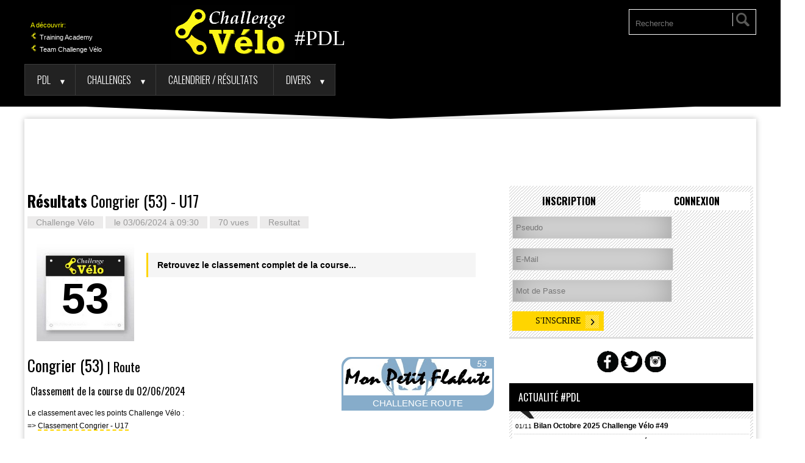

--- FILE ---
content_type: text/html
request_url: https://www.challengevelo.com/news-resultats-congrier-53-u17-11469.html
body_size: 9191
content:
<!DOCTYPE html>
<html lang="fr">

	<head>
		<title>Résultats Congrier (53) - U17 - Challenge Vélo </title>
		<meta name="description" content="Calendrier, challenges, et résultats des courses cyclistes en PDL"/>
		<meta http-equiv="Content-Type" content="text/html; charset=UTF-8" />
		<base href="https://www.challengevelo.com/" >
		<link rel="preload" href="images/logo2018.png" as="image">
		<meta name="google-site-verification" content="chZF-6H5-m6Mwuj4fkmekGVXlL4_UMTKsHG2W44FC5U" />
		<meta property="og:site_name"   content="ChallengeVelo" />
		<meta property="og:type" content="article" />
		<meta property="og:url" content="https://www.challengevelo.com/news-resultats-congrier-53-u17-11469.html" /> 
		<meta property="fb:app_id" content="376142172478997" />
		<meta property="og:title" content="Résultats Congrier (53) - U17 - Challenge Vélo "/>
		<meta name="twitter:title" content="Résultats Congrier (53) - U17 - Challenge Vélo " />
		<meta property="og:description"  content="Retrouvez le classement complet de la course..." /><meta name="twitter:description" content="Retrouvez le classement complet de la course..."><meta property="og:image" content="https://www.challengevelo.com/images/resultats.jpg" /><meta name="twitter:image:src" content="https://www.challengevelo.com/images/resultats.jpg"/>		<meta http-equiv="Content-Type" content="text/html; charset=utf-8" />
		<link rel="icon" href="images/favicon.png" type="image/png">
		<link rel="apple-touch-icon" sizes="96x96" href="images/favicon.png">
		<meta name="viewport" content="width=device-width, initial-scale=1.0">
		<meta http-equiv="Content-Type" content="text/html; charset=UTF-8" />
		<!-- consentement géré par google -->
				<!-- Adsense -->
		<script async src="//pagead2.googlesyndication.com/pagead/js/adsbygoogle.js"></script>
		<script>
		  (adsbygoogle = window.adsbygoogle || []).push({
			google_ad_client: "ca-pub-2908504529538871",
			enable_page_level_ads: true
		  });
		</script>
				<!-- jquery
		<script src="//ajax.googleapis.com/ajax/libs/jquery/3.3.1/jquery.min.js"></script>  -->
				<!--Oswald et Jura Font -->
		<link rel="stylesheet" type="text/css" href="//fonts.googleapis.com/css?family=Oswald:400,300,700">
		<!--<link rel="stylesheet" type="text/css" href="//fonts.googleapis.com/css?family=Jura" />
		<link rel="stylesheet" type="text/css" href="//fonts.googleapis.com/css?family=Lato:300,300i,400,400i" />-->
		<!-- Font Awesome
		<link rel="stylesheet" href="css/font-awesome.min.css"> -->
		<link href="https://www.challengevelo.com/stylev5.php" rel="stylesheet" media="screen">	
		<!-- photos pinball -->
		<script defer src="tacki.min.js"></script>
<!-- Mise à jour ecran et vues-->
<SCRIPT>
var infoid="11469";
function ecran () {envoieRequete('p_ecran.php?p='+location.href+'&r='+document.referrer+'&infoid='+infoid+'&l='+screen.width+'&h='+screen.height+'&c='+screen.colorDepth,'cache');}
ecran();
</script>
</head>
	<body class="scroller">
	<div class="container">
			<header id="header_area">
			<div class="wrapper header">
				<div class="clearfix header_top ">
					<div class="login floatleft ">&nbsp;<span style="font-size:0.8em;line-height:0.7em;margin-left:10px;position:relative;left:10px;color:yellow;" class="beforelogoCV"><br>A découvrir: <br><a href="//www.challengevelo.com/club/academy/rubrique/presentation/" style="color:white;" target="_blank"> <img src="images/favicon.png" style="width:12px;"> Training Academy</a><br><a href="//www.challengevelo.com/club/teamchallengevelo/" style="color:white;"> <img src="images/favicon.png" style="width:12px;"> Team Challenge Vélo</a><br></span> </div>
					<div class="logo floatleft">
						<a href="#" class="site_title">
							<img src="images/logo2018.png" style="max-width:220px;max-height:90px;position:relative;top:-10px;" title="Challenge Velo" alt="logo Challenge Velo" class="logoCV"><div>#PDL</div>						</a>
					</div>
					
					<div class="clearfix floatright big" style="text-align:center;">
						<div class="clearfix search floatright big">
							<form method="get" action="/recherche/">
								<input type="text" name="q" placeholder="Recherche"/>
								<input type="submit" />
							</form>
						</div>
											</div>
					<label for="main-nav-check" class="toggle toggle-menu floatright" onclick="" title="Menu">&#x2261;</label>
				</div>
			</div>
		</header>
		
			<div class="triangle"></div>
			<div class="clearfix wrapper main_content_area">
			
					<section id="content_area">
		
				<input type="checkbox" id="main-nav-check"/>
				<div id="menu"> 	
					<label for="main-nav-check" class="toggle" onclick="" title="Close">&times;</label>
					<ul>
												<li><a href="PDL/">PDL</a> <label for="fof" class="toggle-sub" onclick="">&#9658;</label>
							<input type="checkbox" id="fof" class="sub-nav-check"/>
								<ul id="fof-sub" class="sub-nav">
							<li class="sub-heading">Départements <label for="fof" class="toggle back" onclick="" title="Back">&#9658;</label></li>
									<li><a href="44/">44</a></li><li><a href="49/">49</a></li><li><a href="53/">53</a></li><li><a href="72/">72</a></li><li><a href="85/">85</a></li>							<!--
							<li><a href="#">Portfolio</a> <label for="fof-portfolio" class="toggle-sub" onclick="">&#9658;</label>
							<input type="checkbox" id="fof-portfolio" class="sub-nav-check"/>
									<ul id="fof-portfolio-sub" class="sub-nav">
								<li class="sub-heading">Portfolio <label for="fof-portfolio" class="toggle back" onclick="" title="Back">&#9658;</label></li>
								<li><a href="#">Graphics &amp; Artwork</a> <label for="fof-portfolio-graphics" class="toggle-sub" onclick="">&#9658;</label>
								<input type="checkbox" id="fof-portfolio-graphics" class="sub-nav-check"/>	
										<ul id="fof-portfolio-graphics-sub" class="sub-nav">
									<li class="sub-heading">Graphics &amp; Artwork <label for="fof-portfolio-graphics" class="toggle back" onclick="" title="Back">&#9658;</label></li>
									<li><a href="#">Artwork</a></li>
									<li><a href="#">Graphics</a></li>
									<li><a href="#">Logos</a></li>
									<li><a href="#">Photography</a></li>
								</ul>
								</li>
								<li><a href="#">Script Development</a></li>
								<li><a href="#">Website Design</a></li>
							</ul>
							</li>
							-->
						</ul>
						</li>
						<li><a href="PDL/classements/route/">Challenges</a>  <label for="fof2" class="toggle-sub" onclick="">&#9658;</label>
							<input type="checkbox" id="fof2" class="sub-nav-check"/>
								<ul id="fof2-sub" class="sub-nav">
								<li class="sub-heading">Type <label for="fof2" class="toggle back" onclick="" title="Back">&#9658;</label></li>
								<li><a href="PDL/classements/route/">Route</a></li><li><a href="PDL/classements/piste/">Piste</a></li><li><a href="PDL/classements/cyclo-cross/">Cyclo-cross</a></li><li><a href="PDL/classements/VTT/">VTT</a></li>								<li><a href="/reglement/">Règlement CV</a></li> 
								<!--<li><a href="/challenge/1/">Challenge Cesbron Minime 2022</a></li>
								<li><a href="/challenge/2/">Challenge Cesbron Cadet 2022</a></li>-->
							</ul>
						</li>
						<li><a href="PDL/calendrier/">Calendrier / Résultats</a></li>
						<!--<li><a href="/espace-club/"class="navInverse3">Espace Club</a></li>-->
												<!--<li><a href="https://www.monpetitflahute.com/?codeLigue=LWONCG" class="navInverse3" target="_blank">MPF<small><small><sup>JEU</sup></small></small></a></li>-->
						<li><a href="/outils/">Divers</a>  <label for="fof3" class="toggle-sub" onclick="">&#9658;</label>
							<input type="checkbox" id="fof3" class="sub-nav-check"/>
								<ul id="fof3-sub" class="sub-nav">
								<li class="sub-heading">Type <label for="fof3" class="toggle back" onclick="" title="Back">&#9658;</label></li>
								<li><a href="PDL/photos/">Photos</a></li>
								<li><a href="/training/">Coach Virtuel</a></li>
								<li><a href="/outils/">Calculettes</a></li>
								<li><a href="/contact/">Contact</a></li>
							</ul>
						</li>
						
						<li class="small"><a href="/recherche/">Rechercher</a></li>
						<!--<li><a href="/contact/">Contact</a></li>-->
						<li class="small"><a href="/login/" onclick="getElementById('main-nav-check').value=1';">Connexion</a></li>						
					</ul>
					</div>
					
							<div class="clearfix" style="width:100%;max-width:750px;margin:0 auto;padding:10px;background:white;clear:both;text-align:center;">
				<script defer src="https://pagead2.googlesyndication.com/pagead/js/adsbygoogle.js"></script>
<!-- ME Header -->
<ins class="adsbygoogle"
     style="display:block;height:90px;"
     data-ad-client="ca-pub-2908504529538871"
     data-ad-slot="9580720200">
	 </ins>
<script>
     (adsbygoogle = window.adsbygoogle || []).push({});
</script>
				</div>
							<div class="clearfix main_content floatleft">
					<div id="messageImp1765593421" style="background-color:#e5e5e5; padding:20px;margin-top:200px;margin-bottom:250px;display:none;"></div>
										<div id="leftmain" style="" >
										<div class="clearfix content">
						<article id="article">
					
						<div><h1><b>Résultats</b> Congrier (53) - U17</h1>
						<div class="clearfix post-meta"><p><span><i class="fa fa-user"></i> Challenge Vélo</span> <span><i class="fa fa-clock-o"></i> <time itemprop="datePublished" datetime="2024-06-03CEST09:30:00+01:00"> le 03/06/2024 à 09:30</time></span> <span><i class="fa fa-comment"></i> 70 vues</span> <span><i class="fa fa-folder"></i> Resultat</span></p>
						</div><div style="margin:0px 0px 15px 15px; float:left;background-image: url(images/dossard.jpg); background-size:cover; height: 160px; width: 160px; font-weight:bold; font-size:70px; text-align:center;"><div style="float:left; margin-top:50%; width:100%; height:100%; text-align:center;">53</div></div><blockquote style="display:inline;float:left;width:65%;">Retrouvez le classement complet de la course...</blockquote>
						</div><br/><br/>
						<div class="clear"></div>
						<div style="padding:10px 0px;" class="article_contenu"><div style="display:block;width:250px;margin:1px 15px;float:right;;text-align:center;background-color:#86acca;border:#86acca 3px solid;color:white;font-size:1.1em;line-height:1.2em;" class="arrondiS"><div style="position:absolute;width:38px;margin-left:208px;font-size:0.9em;line-height:1.2em;text-align:center;float:right;margin-top:0px;background-color:#86acca;" class="arrondiSI"><i>53</i></div><a href="https://www.monpetitflahute.com/ligue/?codeLigue=LWONCG" target="_blank" style="color:white;" class="nohover"><img src="images/pubs/MPF.jpg" style="background-color:white;height:60px;width:244px;" alt="Mon Petit Flahute - Partenaire officiel du Challenge Route 53" title="Mon Petit Flahute - Partenaire officiel du Challenge Route 53" class="arrondiS"></a><br><a href="53/classements/route/" style="color:white;" class="nohover">CHALLENGE ROUTE</a></div><h1>Congrier (53) <small> | Route </small></h1>
			<h2>Classement de la course du 02/06/2024</h2>
			<small>Le classement avec les points Challenge Vélo :<br> => <a href="/53/resultats/3692/" class="dashed">Classement Congrier - U17</a></small> <br/>
			<div style="width:100%;padding:5px"><br>1	MAREAU ALAN	FRA	LAVAL CYCLISME 53<br />
2	COXALL Fabien	FRA	CYCLO CLUB ERNEEN<br />
3	COURCIER MAEL	FRA	VS FERTOIS<br />
4	LEBRETON MATTIS	FRA	LE MANS SARTHE VELO<br />
5	FERRON TIMOTE	FRA	UNION CYCLISTE SUD 53<br />
6	CHAMBRIER VICTOR	FRA	ABC SAINT CALAIS<br />
7	HERTAULT HUGO	FRA	ESC CHAMPAGNE<br />
8	GUERIN TOM	FRA	LAVAL CYCLISME 53<br />
9	GESLIN Hugo	FRA	LE MANS SARTHE VELO<br />
10	GUILMET AMAURY	FRA	BRETTE SPORTIF<br />
11	BRETON KENNY	 	BRETTE SPORTIF<br />
12	PICHON TILIO	FRA	ESC CHAMPAGNE<br />
13	BELLIER ADAM	FRA	CA EVRON<br />
14	ORILLARD NATHAN	FRA	ENTENTE CYCLISTE CRAON-RENAZE<br />
15	REGLAIN THOMAS	FRA	LE MANS SARTHE VELO<br />
16	PLAUDIN CHARLES	FRA	BRETTE SPORTIF<br />
17	BEZIER Hugo	FRA	LAVAL CYCLISME 53<br />
18	HACQUES ETHAN	FRA	LAVAL CYCLISME 53<br />
19	COUTABLE CELESTIN	FRA	LE MANS SARTHE VELO<br />
20	LANDRON GABIN	FRA	VC CHATEAU GONTIER<br />
21	JEANNES NINO	FRA	LAVAL CYCLISME 53<br />
22	ADINE KENNY	FRA	EC MAYENNAISE<br />
23	BOUTIN TOM	FRA	LAVAL CYCLISME 53<br />
24	GONZALEZ COSNEAU Ethan	FRA	LE MANS SARTHE VELO<br />
25	CADOS LENY	FRA	VC CHATEAU GONTIER<br />
26	CHESNEAU AXEL	 	CS FLECHOIS<br />
27	BIGNON ADRIEN	FRA	LE MANS SARTHE VELO<br />
</div>
			<br>Retrouvez également le classement des Challenges ici <a href="http://www.challengevelo.com/53/classements/" class="dashed">http://www.challengevelo.com/53/classements/</a><br/></div>
						<br/>						<div id="share" style="clear:both;display:block;float:left;width:100%;text-align:left;margin-bottom:10px;">
													<a rel="nofollow" target="_blank" href="https://www.facebook.com/sharer/sharer.php?u=https://www.challengevelo.com/news-resultats-congrier-53-u17-11469.html" title="Partager"><img src="icones/iconFacebook.png" width="45px"></a> 
							<a rel="nofollow" target="_blank" href="https://twitter.com/intent/tweet?text=https://www.challengevelo.com/news-resultats-congrier-53-u17-11469.html" title="Partager"><img src="icones/iconTwitter.png" width="45px"></a> 
							<a rel="nofollow" target="_blank" href="mailto:?subject=<b>Résultats</b> Congrier (53) - U17&body=https://www.challengevelo.com/news-resultats-congrier-53-u17-11469.html" title="Partager"><img src="icones/iconMail.png" width="45px"></a> 
						</div>
						</article>
						
						<div class="more_post_container" style="float:left;clear:both;">
							<h2>Derniers articles parus:</h2>
							<div class="more_post">
								<a href="news-bilan-septembre-2025-challenge-velo-53-retrouvez-statistiques-mensuelles-14702.html"> > Bilan Septembre 2025 Challenge Vélo #53 : Retrouvez les statistiques mensuelles !</a><a href="news-resultats-loigne-sur-mayenne-53-2-3-retrouvez-classement-complet-de-course-14588.html"> > <b>Résultats</b> Loigné-sur-Mayenne (53) - 2-3: Retrouvez le classement complet de la course...</a><a href="news-les-resultats-du-53-week-end-du-07-09-2025-retrouvez-bilan-du-week-end-14589.html"> > Les résultats du 53 week-end du 07/09/2025 : Retrouvez le bilan du week-end...</a>							</div>
						</div>	
						
					</div>
					
												<!-- 1°) multiplex mobile,pc  -->
						<div  style="float:left;width:100%;height:560px;display:block;clear:both;">
						<!-- 1° Multiplex JS -->
						<ins id="ad-multiplex" class="adsbygoogle" style="display:block;float:left;width:100%;height:560px;" data-matched-content-rows-num="2,2"  data-matched-content-columns-num="1,2" data-matched-content-ui-type="image_stacked,image_stacked" data-ad-format="autorelaxed" data-ad-client="ca-pub-2908504529538871" data-ad-slot="5323012854"></ins>
						<script>(adsbygoogle = window.adsbygoogle || []).push({});</script>
						</div>
											
											<div class="more_themes" style="float:left;width:100%;">
							<h2>Dans la région <i class="fa fa-thumbs-o-up"></i></h2>
							<div class="more_themes_container">
							<div class="single_more_themes floatleft" style="color:white;font-size:20px;text-align:center;">
								<a href="news-resultats-trelaze-49-elite-retrouvez-classement-complet-de-course-14770.html">
								<p style="background:black;color:white;padding:15px;"><b>Résultats</b> Trélazé (49) - Elite</p>
								<h2>Challenge Velo</h2></a>
								</div>								
								

							</div>
						</div>
										<div class="clear"></div><br/>					

					</div>
					<div style="clear:both;height:1px;"></div>
									<div class="clearfix" style="padding:1px;clear:both;text-align:center;">
<script defer src="https://pagead2.googlesyndication.com/pagead/js/adsbygoogle.js"></script>
<!-- ME Footer -->
<ins class="adsbygoogle"
     style="display:block;height:150px;"
     data-ad-client="ca-pub-2908504529538871"
     data-ad-slot="3075485144"
     data-full-width-responsive="true"></ins>
<script>
     (adsbygoogle = window.adsbygoogle || []).push({});
</script>
					</div>
									<div style="clear:both;height:1px;"></div>
				</div>
			<div class="clearfix sidebar_container floatright">
				<div class="clearfix sidebar">
				
					<div id="login" class="clearfix newsletter single_sidebar">
	<h2 id="hreg" onclick="document.getElementById('form_register').style.display='block'; document.getElementById('hlog').style.background='white';document.getElementById('hlog').style.color='black'; this.style.background='';this.style.color='';document.getElementById('form_login').style.display='none';" style="display:inline;float:left;text-align:center;width:45%;cursor:pointer;background-color:;color:;padding-left:5px;">Inscription</h2>
	<h2 id="hlog" onclick="document.getElementById('form_register').style.display='none'; document.getElementById('hreg').style.background='white'; document.getElementById('hreg').style.color='black'; this.style.background='';this.style.color='';document.getElementById('form_login').style.display='block';" style="display:inline;float:right;text-align:center;width:45%;cursor:pointer;background:white;padding-left:5px;">Connexion</h2>
		<form id="form_register" style="display:block;" method="post">
			<input type="text" placeholder="Pseudo" name="register-PSEUDO" id="register-PSEUDO"/>
			<input type="email" placeholder="E-Mail" name="register-EMAIL" id="register-EMAIL"/>
			<input type="password" placeholder="Mot de Passe" name="register-PASSWORD" id="register-PASSWORD"/>
			<input type="submit" value="S'inscrire" id="mc-embedded-register"/>
		</form>
		<form id="form_login" style="display:none;" method="post">
			<input type="text" placeholder="Pseudo" name="login-PSEUDO" id="login-PSEUDO"/>
			<input type="password" placeholder="Mot de Passe" name="login-PASSWORD" id="login-PASSWORD"/>
			<input type="submit" value="Connexion" id="mc-embedded-login"/>
		</form>
	</div><div style="text-align:center;margin-bottom:3px;background:none;clear:both;" class="single_sidebar"><a href="https://www.facebook.com/challengevelo/" target="_blank"><img src="icones/fb.png" width="35" height="35" title="Challenge Vélo - Facebook" alt="Facebook"></a> <a href="https://twitter.com/challenge_velo" target="_blank" loading="lazy"><img src="icones/twitter.png" width="35" height="35" title="Challenge Vélo - Twitter" alt="Twitter" loading="lazy"></a> <a href="https://www.instagram.com/challenge.velo/" target="_blank"><img src="icones/insta.png" width="35" height="35" title="Challenge Velo - Instagram" alt="Instagram" loading="lazy"></a> <!--<a href="https://www.strava.com/clubs/cyclinggames" target="_blank"><img src="icones/strava-icon.png" width="35" height="35" title="Cycling Games - Strava" alt="Strava"  loading="lazy"></a>--> </div> 					
						<div class="clearfix single_sidebar"  style="clear:both;">
							<div class="popular_post">
															
								<div class="sidebar_title"><h2>Actualité #PDL</h2></div>
								<ul style="position:relative;margin-top:-20px;float:left;width:100%;height:290px;" class="scroller">
									<li><a style="height:21px;overflow:hidden;" href="news-bilan-octobre-2025-challenge-velo-49-14827.html"  title="Bilan Octobre 2025 Challenge Vélo #49 "><small>01/11</small> <b>Bilan Octobre 2025 Challenge Vélo #49 </b></a></li><li><a style="height:21px;overflow:hidden;" href="news-bilan-octobre-2025-challenge-velo-72-14828.html"  title="Bilan Octobre 2025 Challenge Vélo #72 "><small>01/11</small> <b>Bilan Octobre 2025 Challenge Vélo #72 </b></a></li><li><a style="height:21px;overflow:hidden;" href="news-bilan-octobre-2025-challenge-velo-85-14829.html"  title="Bilan Octobre 2025 Challenge Vélo #85 "><small>01/11</small> <b>Bilan Octobre 2025 Challenge Vélo #85 </b></a></li><li><a style="height:21px;overflow:hidden;" href="news-resultats-trelaze-49-elite-14770.html"  title="Résultats Trélazé (49) - Elite"><small>16/10</small> <b><b>Résultats</b> Trélazé (49) - Elite</b></a></li>								</ul>
														<div style="clear:both;width:100%;text-align:center;max-height:250px;margin:0px 0px 10px 0px;">
							<script defer src="https://pagead2.googlesyndication.com/pagead/js/adsbygoogle.js"></script>
							<!-- ME 300x250 Right -->
							<ins class="adsbygoogle"
								 style="display:block"
								 data-ad-client="ca-pub-2908504529538871"
								 data-ad-slot="7675638340"
								 data-ad-format="auto"
								 data-full-width-responsive="true"></ins>
							<script>
								 (adsbygoogle = window.adsbygoogle || []).push({});
							</script>
							</div>
							<div style="width:100%;clear:both;float:left;text-align:center;"><a href="/mutations/" class="big_button"><b>MUTATIONS 2025-2026</b></a></div><div class="sidebar_title" style="margin-top:3px;clear:both;clear:left;"><h2>Challenges Organisateurs</h2></div><ul style="margin-top:-15px;"></ul><div class="flexslider" style="margin:0 auto;padding:5px 15px;width:100%;"><ul class="slides"></ul></div><div class="sidebar_title" style="margin-top:3px;clear:both;clear:left;"><h2>Merci à nos Partenaires </h2></div>
							<div class="flexslider" style="float:left;margin-top:-25px;padding:10px;width:100%;height:110px;text-align:center;"><ul class="slides"><div class="toggle_big" style="display:block;width:100%;text-align:center;float:left;"><a href="https://www.velo-identity.net/" target="_blank"><img src="club/5249002/partenaires/vi-2019-2-png.png" alt="Velo Identity" title="Velo Identity - Jeu de cyclisme en ligne où vous incarnez un coureur cycliste voulant se bâtir une belle carrière cycliste." style="height:90px;max-width:350px;"  loading="lazy"></a></div><div class="toggle_big" style="display:none;width:100%;text-align:center;float:left;"><a href="http://www.velo-manager.net/?by=18" target="_blank"><img src="club/5249002/partenaires/logo-vm-2019-jpg.jpg" alt="Velo Manager" title="Velo Manager - Jeu de cyclisme en ligne où vous gérez votre équipe de A à Z" style="height:90px;max-width:350px;"  loading="lazy"></a></div></ul></div>								<script>
								function mytoggle () {
								  var btns=document.getElementsByClassName("toggle_big");
								  var next = 0; 
								  for (var i=0; i<btns.length; i++) {
									  if (btns[i].style.display!="none") {next=i+1;} 
								  }
								  if(next>=btns.length) {next=0;}
								  for (var i=0; i<btns.length; i++) {
									  if(i==next) {btns[i].style.display="block";} else {btns[i].style.display="none";}
								  }
								}
								setInterval(mytoggle, 4000);
								</script>
														
								<div style="width:100%;text-align:center;">
								<iframe loading="lazy" charset="UTF-8" SRC="https://www.monpetitcycliste.fr/widget.php?codeLigue=LWONCG" TYPE="text/javascript"  style="border:0;height:130px;width:300px;margin-top:5px;" scrolling="no"></iframe>
								</div>
								<!--on propose de devenir partenaire-->
								<div style="width:100%;text-align:center;margin-bottom:5px;float:left;"><a href="mailto:jouonssport@gmail.com?subject=Publicité Challenge Vélo" rel="nofollow"><img src="images/pubs/Vous-ici.jpg" style="height:90px;width:350px;" alt="Devenez Partenaire" title="Devenez Partenaire du site Challenge Vélo et apparaissez sur toutes nos pages !" loading="lazy"></a></div>
								
														<div class="sidebar_title" style="margin-top:3px;clear:both;clear:left;"><h2>Chez les Pros <small> #Cyclism'Actu</small></h2></div>
								<ul style="position:relative;margin-top:-15px;margin-bottom:15px;">
									<li><a href="https://www.cyclismactu.net/news-cyclisme-cyclo-cross-mathieu-van-der-poel-est-pret-aller-vite-ca-me-manque-91218.html" target="_blank" ><b><small>Cyclo-Cross : Mathieu Van der Poel est prêt à aller vite : "Ça me manque... "</small></b></a></li><li><a href="https://www.cyclismactu.net/news-cyclisme-route-interview-mattias-skjelmose-je-vais-faire-tour-pour-epauler-juan-ayuso-91222.html" target="_blank" ><b><small>INTERVIEW : Mattias Skjelmose : "Je vais faire le Tour pour épauler Juan Ayuso"</small></b></a></li><li><a href="https://www.cyclismactu.net/news-cyclisme-route-interview-aurelien-paret-peintre-paul-seixas-medias-en-font-trop-91205.html" target="_blank" ><b><small>INTERVIEW : Aurelien Paret-Peintre : "Paul Seixas... les médias en font trop ?"</small></b></a></li><li><a href="https://www.cyclismactu.net/news-cyclisme-route-10-coureurs-de-groupama-fdj-verbalises-en-espagne-100-par-tete-91211.html" target="_blank" ><b><small>Route : 10 coureurs de la Groupama-FDJ verbalisés en Espagne... 100€  par tête !</small></b></a></li><li><a href="https://www.cyclismactu.net/news-cyclisme-route-interview-paul-lapeira-les-grosses-equipes-vont-plus-nous-regarder-91203.html" target="_blank" ><b><small>INTERVIEW : Paul Lapeira : "Les grosses équipes vont plus nous regarder..."</small></b></a></li>								</ul>
														
							
							</div>
						</div>
					<div class="clearfix single_sidebar" style="clear:both;">
							<div class="popular_post">
								<div class="sidebar_title"><h2>CHALLENGE VELO TOUR - Le jeu </h2></div>
								<div style="background-color:white!important;margin-top:-25px;padding:10px;"><h3 style="margin-bottom:0px!important;">Objectifs des joueurs : </h3><div style="clear:both;margin:0 auto; width:200px;"><div style="background-color:white;float:left;text-align:center;width:50px;"><img src="images/mtour.jpg" width="30px"><br/>0% </div><div style="background-color:white;float:left;text-align:center;width:50px;"><img src="images/mtourg.jpg" width="30px"><br/>0% </div><div style="background-color:white;float:left;text-align:center;width:50px;"><img src="images/mtours.jpg" width="30px"><br/>0% </div><div style="background-color:white;float:left;text-align:center;width:50px;"><img src="images/mtourj.jpg" width="30px"><br/>0% </div></div><div style="clear:both;">Il y a <b>0</b> coureur(s) incrit(s) sur le <b><a href="game/calendar/" class="dashed">Tour de Qualification</a></b>.</div><div style="clear:both;"><small>Prochaine étape : <a href="game/tactic/2771/" class="dashed">#7 Morelia - Santiago Undaméo</a></small></div><div style="clear:both;"></div><h3 style="margin-top:4px;margin-bottom:0px!important;">Communautés :</h3>
						<div style="font-size:0.7em;"> 
						<a href="https://www.velo-manager.net/" target="_blank" title="Velo Manager - Gérez votre équipe cycliste de A à Z"><img src="https://www.velo-manager.net/icones/logo-vm-2019.png" style="height:20px;background-color:black;"></a> 
						<a href="https://www.velo-identity.net/" target="_blank" title="Velo Identity - Gérez la carrière de votre coureur cycliste"><img src="https://www.velo-identity.net/icones/VI-2019.png" style="height:20px;background-color:black;"></a> 
						<a href="http://www.cyclismactu.net/" target="_blank" title="Cyclism'Actu, toute l'actu du cyclisme"><img src="images/CAlogo2017.png" style="height:20px;"></a>
						</div>
						<h3 style="margin-top:8px;margin-bottom:0px!important;text-align:center;">Total des Dons : <b>71.2€</b></h3></div></div></div>						<div class="clearfix single_sidebar category_items">
							<div class="sidebar_title"><h2>Blague "2 roues"</h2></div>
							<div style="position:relative;margin-top:-15px; font-size:12px;  background-color:white;">
								<i>M. et Mme Doline ont un fils, comment s'appelle t-il ?

Réponse: Guy ! (Guidoline)</i>							</div>
						</div>
											<div class="clearfix single_sidebar category_items">
							<div class="sidebar_title"><h2>Départements</h2></div>
							<ul>
								<li class="cat-item item-small"><a href="44/">Loire Atlantique</a> 44</li><li class="cat-item item-small"><a href="49/">Maine et Loire</a> 49</li><li class="cat-item item-small"><a href="53/">Mayenne</a> 53</li><li class="cat-item item-small"><a href="72/">Sarthe</a> 72</li><li class="cat-item item-small"><a href="85/">Vendée</a> 85</li>							</ul>
						</div>
											</div>
				</div>
			</div>
		</section>
		
		<footer id="footer_top_area">
			<div class="clearfix wrapper footer_top">
				<div class="clearfix footer_top_container">
					<div class="clearfix single_footer_top floatleft">
						<h2>Qui sommes-nous ?</h2>
						<p style="text-align:justify;">Le site <b>ChallengeVelo.com</b> est géré par des bénévoles, comme vous, eux aussi passionnés de cyclisme, afin de faire vivre le vélo au niveau local. Vous souhaitez-nous rejoindre ? <a href="/contact/">Contactez-nous</a> !<br>Vous souhaitez créer gratuitement le site de votre club ? <a href="/contact/">Contactez-nous</a> en nous indiquant le pseudo de votre compte Challenge Vélo !</p>
					</div>
					<div class="clearfix single_footer_top floatleft">
						<h2>Notre Objectif</h2>
						<p style="text-align:justify;"><b>ChallengeVelo.com</b> souhaite mettre en valeur le cyclisme <b>local</b>, et principalement au niveau des <b>départements</b>. Nous proposons une solution clé en main pour héberger le site de votre club, mais nous établissons également des challenges pour les cétagories : minime, cadet, junior, 3è, 2è et 1ère catégorie. Les classements comptabilisent toutes les courses effectuées dans le département en question.</p>
					</div>
					<div class="clearfix single_footer_top floatleft">
						<h2>Liens utiles</h2>
						<ul>
														<li><a href="http://www.directvelo.com/" target="_blank" rel="external nofollow">DirectVelo.com</a></li>
							<li><a href="http://www.velo-ouest.com/" target="_blank"rel="external nofollow">Velo-Ouest.com</a></li>
							<li><a href="http://www.velopressecollection.fr/" target="_blank"rel="external nofollow">VeloPresseCollection.fr</a></li>
							<h2>Partenaires</h2>
							<li><a href="http://www.monpetitcycliste.fr/" target="_blank"rel="external">MonPetitCycliste.fr</a></li>
							<li><a href="http://www.velo-manager.net/" target="_blank"rel="external">Velo-Manager.net</a></li>
							<li><a href="http://www.velo-identity.net/" target="_blank"rel="external">Velo-Identity.net</a></li>
						</ul>
					</div>
				</div>
			</div>
		</footer>
		
		<section id="footer_bottom_area">
			<div class="clearfix wrapper footer_bottom">
				<div class="clearfix copyright floatleft">
					<p> Copyright &copy; Tous droits réservés par <span>ChallengeVelo.com</span></p>
				</div>
				<div class="clearfix social floatright">
					<ul>
						<li><a class="tooltip" target="_blank" title="Facebook" href="https://www.facebook.com/challengevelo/"><i class="fa fa-facebook-square"></i></a></li>
						<li><a class="tooltip" target="_blank" title="Twitter" href="https://twitter.com/challenge_velo"><i class="fa fa-twitter-square"></i></a></li>
						<!--<li><a class="tooltip" target="_blank" title="Google+" href=""><i class="fa fa-google-plus-square"></i></a></li>
						<li><a class="tooltip" target="_blank" title="LinkedIn" href=""><i class="fa fa-linkedin-square"></i></a></li>
						<li><a class="tooltip" target="_blank" title="tumblr" href=""><i class="fa fa-tumblr-square"></i></a></li>
						<li><a class="tooltip" target="_blank" title="Pinterest" href=""><i class="fa fa-pinterest-square"></i></a></li>
						<li><a class="tooltip" target="_blank" title="RSS Feed" href=""><i class="fa fa-rss-square"></i></a></li>
						<li><a class="tooltip" target="_blank" title="Sitemap" href=""><i class="fa fa-sitemap"></i> </a></li>-->
					</ul>
				</div>
			</div>
		</section>
		<div id="cache" style="display:block;clear:both;"></div>
		
		
		<!--<script type="text/javascript" src="js/placeholder_support_IE.js"></script>-->

	<!-- Google tag (gtag.js) -->
	<script defer src="https://www.googletagmanager.com/gtag/js?id=G-ZE1QZFDE55"></script>
	<script>
	  window.dataLayer = window.dataLayer || [];
	  function gtag(){dataLayer.push(arguments);}
	  gtag('js', new Date());
	  gtag('config', 'G-ZE1QZFDE55');
	</script>
	</div>
	
<script src="adserver.js"></script>
<script>
var membre= '';
if (document.getElementById('ads') == null && membre!=1) {
document.getElementById('leftmain').style.display='none'; document.getElementById('messageImp1765593421').style.display='block'; document.getElementById('messageImp1765593421').innerHTML='<b>Un bloqueur de publicité a été détecté !</b><br/>Nous souhaitons vous informer que les publicités sont les seules sources de revenus de notre site, et nous permet de proposer un contenu gratuit, de répondre au frais d\'hébergement du site, la réservation du nom de domaine, et de contribuer à son développement.<br/>C\'est pourquoi nous vous serions reconnaissant de bien vouloir désactiver votre bloqueur de publicité sur notre site pour accéder à toutes les fonctions.<br/>Merci !<br/>';
}
</script>


</body>
</html>


--- FILE ---
content_type: text/html; charset=utf-8
request_url: https://www.google.com/recaptcha/api2/aframe
body_size: 268
content:
<!DOCTYPE HTML><html><head><meta http-equiv="content-type" content="text/html; charset=UTF-8"></head><body><script nonce="Kjo33g3Kl0_MqW_n-RAUnQ">/** Anti-fraud and anti-abuse applications only. See google.com/recaptcha */ try{var clients={'sodar':'https://pagead2.googlesyndication.com/pagead/sodar?'};window.addEventListener("message",function(a){try{if(a.source===window.parent){var b=JSON.parse(a.data);var c=clients[b['id']];if(c){var d=document.createElement('img');d.src=c+b['params']+'&rc='+(localStorage.getItem("rc::a")?sessionStorage.getItem("rc::b"):"");window.document.body.appendChild(d);sessionStorage.setItem("rc::e",parseInt(sessionStorage.getItem("rc::e")||0)+1);localStorage.setItem("rc::h",'1765593423411');}}}catch(b){}});window.parent.postMessage("_grecaptcha_ready", "*");}catch(b){}</script></body></html>

--- FILE ---
content_type: text/css; charset=UTF-8
request_url: https://www.challengevelo.com/stylev5.php
body_size: 7016
content:

*{margin:0;padding:0;}
div {box-sizing:border-box;}
body{font-family:Arial;font-size:14px;line-height:20px}
.container {padding:0;margin-right:auto;margin-left:auto;}
a{text-decoration:none;color:#000;}
a:hover{text-decoration:none;}
#leftmain article a:hover {border-bottom:2px dashed #ffd500;}
.dashed  {border-bottom:2px dashed #ffd500;}
.nohover:hover{text-decoration:none!important;border-bottom:none!important;}
input[type=text],input[type=password],input[type=submit],textarea{border:1px solid #ddd;padding:5px;outline:0;}
h1,h2,h3,h4,h5,h6{font-weight:normal;margin:0 0 10px;font-family: 'Oswald', sans-serif; color:black;}
h1 {font-size:30px;line-height:35px;}
h2 {font-size:25px;line-height:30px;}
img{max-width:100%;height:auto;border:none}
.site_title {color:white; font-size:35px; font-family:Jura, Jura ;}
.site_title img {float:left;}
.site_title span {font-size:15px;float:right;}
.site_title div {float:left;font-size:35px;margin-top:35px;}
.alignleft{float:left;margin-right:10px}	
.aligncenter{display:block;margin:10px auto}	
.alignright{float:right;margin-left:10px}
.infobulle span {display:none;}
.infobulle:hover span {display:block;float:right;}
.article_contenu p, .rubrique p {margin-top:15px;color:#4b4b4b;font-family:lato;}
.rubrique {color:#626262;}
.rubrique h1,h2,h3 {padding-left:5px; color:black;}
.rubrique table {border:1px solid #aaaaaa;}
.rubrique {padding:0px 15px;}
.rubrique td {padding:10px 8px;}
.rubrique a {text-decoration:underline;}
.rubrique ul {margin-left:25px;display:inline-block;}
.rubrique ol {margin-left:25px;display:inline-block;}
.rubrique li {padding:4px 0px;}
.img_arrondi {
-moz-border-radius:15% 15%;
-webkit-border-radius:15% 15%;
border-radius:15% 15%;
}
.gold {background-color:#d4b166;color:white;}
.arrondi50 {
-moz-border-radius:50% 50%;
-webkit-border-radius:50% 50%;
border-radius:50% 50%;
}
.arrondi {border-radius:10px 10px 0px 0px;-moz-border-radius: 10px 10px 0px 0px;-webkit-border-radius: 10px 10px 0px 0px;}
.arrondiT {border-radius:10px 10px 10px 10px;-moz-border-radius: 10px 10px 10px 10px;-webkit-border-radius: 10px 10px 10px 10px;}
.arrondiB {border-radius:0px 0px 10px 10px; -moz-border-radius: 0px 0px 10px 10px; -webkit-border-radius: 0px 0px 10px 10px;}
.arrondiS {border-radius:15px 0px 15px 0px;-moz-border-radius: 15px 0px 15px 0px;-webkit-border-radius: 15px 0px 15px 0px;}
.arrondiSI {border-radius:0px 0px 0px 8px;-moz-border-radius: 0px 0px 0px 8px;-webkit-border-radius: 0px 0px 0px 8px;}
.desc {position: absolute;width: 300px; background:#323232;color:white;z-index: 2;display: none; padding:15px;}
.postc:hover .desc {display: block;}
.conseilWebmaster {font-size:0.9em;padding:5px 10px;background-color:#fef100; color:black; border: 1px dotted black;border-radius:10px 10px 10px 10px;-moz-border-radius: 10px 10px 10px 10px;-webkit-border-radius: 10px 10px 10px 10px;}
.typeCourse {display:inline;background-color:black;color:white;font-size:0.9em;padding:1px 5px; border-radius:20px 20px 20px 20px;-moz-border-radius: 20px 20px 20px 20px;-webkit-border-radius: 20px 20px 20px 20px;}
.offertext {width:100%;height:45px;line-height:45px;white-space: nowrap;}
.big {display:block;}
.pair{background-color:#ffecb7;color:black;}
.impair {background-color:#eee;color:black;}

.scroller {overflow-y: scroll; overflow-x: hidden;}
.scroller::-webkit-scrollbar {width: 12px;}
.scroller::-webkit-scrollbar-track {-webkit-box-shadow: inset 0 0 6px rgba(0,0,0,0.3);  -webkit-border-radius: 10px; border-radius: 10px;}
.scroller::-webkit-scrollbar-thumb { -webkit-border-radius: 10px;  border-radius: 10px; background: rgba(0,0,0,0.5);  -webkit-box-shadow: inset 0 0 6px rgba(0,0,0,0.4  ); }
.scroller::-webkit-scrollbar-thumb:window-inactive {background: rgba(0,0,0,0.3); }

.floatleft{float:left}
.floatright{float:right}

.triangle {
    margin: 0 auto;
    text-align:center;
    width: 0;
    height: 0;
    border-top: 20px solid #000;
    border-left: 500px outset transparent;
    border-right: 500px outset transparent;
    position: relative;
}

.wrapper{width:1200px;display:block;margin:0 auto;}
.clearfix{overflow:hidden}
ul,ol{margin:0;padding:0;}

.little_button {display:inline-block;padding:5px;margin:3px;border:1px solid #ffd500;color:white;background:#222;}
.little_button:hover {color:#ffd500;}
.big_button {display:inline-block;font-size:1.2em;width:100%;text-align:center;max-width:305px;padding:15px 0px;margin:3px;border:1px dotted black;color:black;background:#ffd500;}
.button {display:inline-block;font-size:1.2em;text-align:center;max-width:305px;padding:10px 10px;margin:2px;border:1px solid black;color:black;background:#ffd500;}
#selectnav1{display:none;}

form.customform input, form.customform textarea, form.customform select { 
 background: none repeat scroll 0 0 #F5F5F5;
 transition: background 0.20s linear 0s;
 -o-transition: background 0.20s linear 0s;
 -ms-transition: background 0.20s linear 0s;
 -moz-transition: background 0.20s linear 0s;
 -webkit-transition: background 0.20s linear 0s;
}

/* home page style */
#header_area{background: #000; height:175px;}
#content_area{background:white;padding-top: 0px;}
#leftmain {background:#fff; padding: 10px 5px;}
#footer_top_area{background: none repeat scroll 0 0 #171716;
margin-top: 0px;
padding: 20px 0;
border-top: 5px solid #000;}
#footer_bottom_area{padding:15px 0px;background:#000;}
.header{padding-top:5px;}
.header_top{padding-top: 5px;width:100%;}
.login {width:20%;}
.logo {color: #fff;margin:8px auto; width:100%;max-width:600px;}
.logo a h1 span{color: #ffd500;}
.search{background: none repeat scroll 0 0 #000 ;
border: 1px solid white;
padding: 5px;
margin-top:5px;}
.search input[type="text"]{background: none;
border: none;
outline: 0;
color: white;
width: 150px;}
.search input[type="submit"]{-moz-border-bottom-colors: none;
-moz-border-left-colors: none;
-moz-border-right-colors: none;
-moz-border-top-colors: none;
background: url("images/search.png") no-repeat scroll 5px 0px rgba(0, 0, 0, 0);
border-color: -moz-use-text-color -moz-use-text-color -moz-use-text-color #595957;
border-image: none;
border-style: none none none solid;
border-width: medium medium medium 1px;
cursor: pointer;
height: 22px;
padding-left: 5px;
text-indent: -99999px;
width: 33px;}
.header_bottom{background: none repeat scroll 0 0 #000;
min-height: 30px;
padding: 10px;}
.news_une {margin-top:3px;min-height:400px;border:1px dotted grey;float:left;position:relative;overflow:hidden;}
.news_little{margin-top:3px;min-height:200px;border:1px dotted grey;float:left;position:relative;overflow:hidden;}
/* MENU RESPONSIVE */
@-webkit-keyframes androidbugfix { from {padding:0} to {padding:0} } 
#menu {text-transform:uppercase;font-family: oswald;}
#menu label { padding:0 0.25em; font:3.125em/1.375em Arial }
#menu .sub-nav .toggle { padding:0 0.3125em; font:2em/2em Arial; top:0; -webkit-transform:scale(-1,1); -ms-transform:scale(-1,1); transform:scale(-1,1) }
#header label:hover, #menu label:hover { color:#ccc }
#main-nav-check, #menu .sub-nav-check { position:absolute; top:-9999px; left:-9999px; }
.toggle {float:right; right:0.2em; top:25px; font-size:4em; cursor:pointer; color:white; }
.toggle-menu {display:inline;float:right;z-index:9999;}
.back {color:white!important;}
#menu, #menu .sub-nav { position:absolute; top:0px; bottom:0; width:15.25em; background:#222; z-index:9999;  }
.container, #menu, #menu .sub-nav {   
	-webkit-transform:translate(0,0); -ms-transform:translate(0,0); transform:translate(0,0);
	-webkit-transition:-webkit-transform .25s ease; transition:transform .25s ease;
	}
#menu ul { background:#000; line-height:2.75em; text-decoration:none; padding:0; list-style:none; margin-top:4.0625em; border-top:1px solid #3c3c3c }
#menu li { border-bottom:1px solid #3c3c3c }
#menu li a { background:#222; display:block; font-weight:300; font-size:1.35em; padding-left:1.5em; color:white; text-decoration:none }
#menu li a:hover, #menu .toggle-sub:hover { background:#ffd500; color:black; }
#menu ul li a.navInverse {background:#ffd500!important;color:black!important;}
#menu ul li a.navInverse2 {background:#fa1c3b!important;color:black!important;}
#menu ul li a.navInverse3 {background:white!important;color:black!important;}
#menu .sub-nav { margin-top:-1px }
#menu .sub-heading { margin-top:4.0625em; padding-left:1.3125em; color:#999 }
#menu .sub-heading:before { content:""; display:block; height:1px; width:15.25em; margin-left:-1.3125em; background:#444 }
#menu .toggle-sub { font:bold 1em/2.75em Arial; color:white; background:#222; float:right; margin-top:-2.75em; width:2.25em; border-left:1px solid #3c3c3c; cursor:pointer; text-align:center }
.container, #menu, #menu .sub-nav { -webkit-transform:translate3d(0,0,0) }
#main-nav-check:checked ~ .container,
#main-nav-check:checked ~ #menu,
#menu .sub-nav-check:checked ~ [id$="-sub"] /* matches all elements with id ending "-sub" */ { 
	-webkit-transform:translate(15.25em,0); -ms-transform:translate(15.25em,0); transform:translate(15.25em,0) 
	}
.container {background-color:white;}
@media (max-width:1000px ) { #header_area{height:115px!important;} #logo a img{width:170px!important;} .h1_game {font-size:2em;} input[type="button" i] {padding:5px;} #menu, #menu .sub-nav {left:-15.25em;} .toggle-menu { margin-top:13px;} .game_menu {display:block;width:300px;margin:0 auto; text-align:center;} }
@media (min-width:1001px ) {
	input[type="button" i] {padding:3px;}
	.toggle-menu {display:none;}
	.game_menu {display:none;}
	.sidebar_container {max-width:400px;}
	.small {display:none;}
	header {height:125px;min-width:1200px;}
	#header-pub {margin-top:50px;}
	.container, #menu, #menu .sub-nav { -webkit-transform:translate(0,0) !important; -ms-transform:translate(0,0) !important; transform:translate(0,0) !important }
	#menu label, #menu .sub-nav, #menu .sub-heading, #header label { display:none }
	#menu {margin-right:auto;margin-left:auto; top:105px; height:0; width:100% }
	#menu .toggle-sub { display:inline-block; margin-top:-3.05em; margin-right:0.25em; border-left:0; -webkit-transform:rotate(90deg); -ms-transform:rotate(90deg); transform:rotate(90deg) }
	#menu .toggle-sub, #menu .toggle-sub:hover { background:transparent; }
	#menu ul ul .toggle-sub { margin-top:-2.75em; margin-right:0; border-left:1px solid #3c3c3c; -webkit-transform:rotate(0deg); -ms-transform:rotate(0deg); transform:rotate(0deg) }
	#menu ul li:hover > label { color:black; }
	#menu > ul { margin: 0 auto; position:relative; z-index:1; display:inline-table; border-left:1px solid #3c3c3c; border-right:0; font-size:0.875em }
	#menu ul:after { content:""; clear:both; display:block }
	#menu ul li { float:left; position:relative; text-align:left; border-right:1px solid #3c3c3c }
	#menu ul li a { padding:0.5em 2.4em 0.5em 1.2em }
	#menu ul li a:only-child { padding-right:1.5em }
	#menu ul li:hover > a { background:#ffd500; color:black; -webkit-transition:background-color .50s ease; transition:background-color .50s ease }
	#menu ul li:hover > ul { display:block }
	#menu ul ul { position:absolute; left:0; margin-left:-1px }
	#menu ul ul li { float:inherit; width:14.75em; border-left:1px solid #3c3c3c }
	#menu ul ul li a { padding:0 1.5em }
	#menu ul ul li a:after { right:0.375em; margin-top:-1.6875em; -webkit-transform:none; -ms-transform:none; transform:none }
	#menu ul .sub-nav { top:auto; bottom:auto; left:auto; width:auto; margin-top:0; -webkit-transform:none !important; -ms-transform:none !important; transform:none !important }	
	#menu ul ul .sub-nav { float:left; top:0; left:14.75em; margin-left:0; margin-top:-1px }
	#menu ul .fly-left ul { left:-13.75em; margin-left:-2px }
	#menu ul .fly-left ul li { float:none }
	#menu ul .fly-left .toggle-sub { right:auto; left:0.5em; left:0.375em; padding-bottom:1px; border-right:1px solid #3c3c3c; -webkit-transform:rotate(-180deg); -ms-transform:rotate(-180deg); transform:rotate(-180deg) }
	#menu ul .go-up > ul { top:auto; bottom:0; margin-bottom:-1px }
}


.main_content_area{  background-color: white; box-shadow: 0px 0px 9px rgba(0, 0, 0, 0.25); }
.main_content{width: 790px;
margin-right: 5px;}
.slider{background: url("images/slider_bg.png") repeat scroll 0 0 rgba(0, 0, 0, 0);
margin-bottom: 15px;
padding: 5px;}
.content{}
.content_title {background: url("images/latest_post_bg.png") no-repeat scroll 0 0 rgba(0, 0, 0, 0);
height: 73px;
margin-bottom: 0px;}
.content_title  h2{color: white;
font-size: 16px;
margin-bottom: 0;
padding: 8px;
text-transform: uppercase;
background:#000}
.single_content{margin-bottom: 5px;
padding-bottom: 1px;
border-bottom: 3px solid #E7E7E7;}
.single_content:last-child{border-bottom:none;}
.post_excerpt p{padding:10px;}
.pagination{margin-bottom:15px;}
.pagination ul{text-align: center;}
.pagination ul li{display: inline-block;margin-right: 3px;}
.pagination ul li a{background: none repeat scroll 0 0 #e7e7e7;
color: #999;
padding: 5px 8px;}
.pagination ul li a:hover{background:#464646;color:#fff;}
.sidebar_container{background: none repeat scroll 0 0 #fff; columns: 2 300px; margin-right: 5px;}
.newsletter{padding: 10px;
border-bottom: 3px solid #ddd;
margin-bottom: 15px;}
.newsletter form > h2,.newsletter > h2{text-transform: uppercase;
font-size: 16px ;
font-weight: bold;}
.newsletter form input[type=text]{height: 25px;
width: 250px;
margin-bottom: 15px;
box-shadow: inset 0px 0px 50px 0px #999999;
-webkit-box-shadow: inset 0px 0px 50px 0px #999999;
-moz-box-shadow: inset 0px 0px 50px 0px #999999;
-o-box-shadow: inset 0px 0px 50px 0px #999999;}
.newsletter input[type=email]{border: 1px solid #ddd;
height: 35px;
padding-left: 5px;
width: 257px;
margin-bottom:15px;
box-shadow: inset 0px 0px 50px 0px #999999;
-webkit-box-shadow: inset 0px 0px 50px 0px #999999;
-moz-box-shadow: inset 0px 0px 50px 0px #999999;
-o-box-shadow: inset 0px 0px 50px 0px #999999;}
.newsletter form input[type=password]{height: 25px;
width: 250px;
margin-bottom: 15px;
box-shadow: inset 0px 0px 50px 0px #999999;
-webkit-box-shadow: inset 0px 0px 50px 0px #999999;
-moz-box-shadow: inset 0px 0px 50px 0px #999999;
-o-box-shadow: inset 0px 0px 50px 0px #999999;}
.newsletter form input[type=submit]{
background: url("images/nav_right.png") no-repeat scroll 120px 6px #ffd500;
color:black;
border: medium none;
font-family: oswald light;
font-size: 14px;
padding: 8px;
text-transform: uppercase;
width: 150px;cursor:pointer;}
.sidebar{}
.single_sidebar > h2{}
.single_sidebar{background: url("images/slider_bg.png") repeat scroll 0 0 rgba(0, 0, 0, 0);padding: 10px 5px;margin-bottom:10px;width:100%;float:left;}
.sidebar_title{background: url("images/title_down.png") no-repeat scroll 12px 45px rgba(0, 0, 0, 0);
height: 73px;margin-bottom:5px;}
.sidebar_title > h2{background: none repeat scroll 0 0 #000;
color: white;
font-size: 16px;
margin-left: -10px;
margin-top: -10px;
padding: 8px 20px;
text-transform: uppercase;
width: 100%;}
.a_title {color: white;}
/*popular post*/
.single_sidebar .popular_post ul{}
.single_sidebar .popular_post ul li{}
.single_sidebar .popular_post ul li a{display: block;
background: #fff;
padding: 2px 5px;
margin-bottom: 1px;
font-size: 12px; 
box-shadow: 1px 4px 3px -2px #DDDDDD;
-webkit-box-shadow: 1px 4px 3px -2px #DDDDDD;
-moz-box-shadow: 1px 4px 3px -2px #DDDDDD;
-o-box-shadow: 1px 4px 3px -2px #DDDDDD;}
.single_sidebar .popular_post ul li a:hover{background:#ffd500;
-webkit-transition: background 300ms ease-in;
-moz-transition: background 300ms ease-in;
-ms-transition: background 300ms ease-in;
-o-transition: background 300ms ease-in;
transition: background 300ms ease-in;}

/*Category*/
.cat-item {background: none repeat scroll 0 0 #ffd500; opacity:0.9;display:block;height:40px;overflow:hidden;color: black;font-weight: bold;margin-bottom: 5px;padding: 5px;text-align: right;}
.cat-item a{color:black;font-weight: normal;width: 75%;text-align: left;float: left;}
.cat-item a:hover{color:#ffd500;text-decoration:none;cursor: pointer;}
.cat-item:hover, .cat-item:hover a {color:#ffd500;background:black;}
.item-small {height:20px;}
.calendar {width:75%;}
/*default sidebar list item*/
.single_sidebar > ul{}
.single_sidebar > ul li{margin-bottom: 5px; padding: 5px 4px;}
.single_sidebar > ul li a{}
.single_sidebar > ul li a:hover{text-decoration:underline;}
.footer_top{}
.footer_top_container{margin-left: -20px;}
.single_footer_top{color: #999;
margin-left: 20px;
width: 326px;}
.single_footer_top h2{color:#ffd500;}
.single_footer_top a{color:#ddd;}
.single_footer_top ul{}
.single_footer_top ul li{}
.single_footer_top ul li a{background: none repeat scroll 0 0 #000;
color: #ddd;
display: block;
margin-bottom: 5px;
padding: 8px;font-family:oswald light;}
.single_footer_top ul li a:hover{background:#ffd500;color:black;}
.footer_bottom{}
.copyright{font-family: oswald;
margin-top: 8px;}
.copyright p{color: white;}
.copyright span{color: white;}
.social{}
.social ul{}
.social ul li{float: left;}
.social ul li a{
color: white;
display: block;
font-size: 25px;
padding: 5px;}
.social ul li a:hover{color:#222;}

/* Single page style */

.content h1{font-size: 25px;line-height: 30px;}
.content h2,.content h3,.content h4,.content h5,.content h6{font-size: 16px;}

.rectangle_large{width: 336px;height: 280px;
box-shadow: 1px 1px 13px -2px #DDDDDD;
-webkit-box-shadow: 1px 1px 13px -2px #DDDDDD;
-moz-box-shadow: 1px 1px 13px -2px #DDDDDD;
-o-box-shadow: 1px 1px 13px -2px #DDDDDD;
display:block;}
.rectangle_medium{width: 300px;height: 250px;
box-shadow: 1px 1px 13px -2px #DDDDDD;
-webkit-box-shadow: 1px 1px 13px -2px #DDDDDD;
-moz-box-shadow: 1px 1px 13px -2px #DDDDDD;
-o-box-shadow: 1px 1px 13px -2px #DDDDDD;
display:block;}
blockquote{border-left: 3px solid #ffd500;
font-weight: bold;
margin-bottom: 10px;
margin-left: 20px;
margin-top: 15px;
padding: 10px 15px;
background: #f5f5f5;}
.more_post_container{border: 1px solid #ddd;
border-radius: 5px;
box-shadow: 0 1px 5px 0 #ddd;
padding: 10px;}
.more_post_container h2{border-left: 5px solid #ffd500;
margin-bottom: 0;
padding: 5px;}
.more_post{background: none repeat scroll 0 0 #f5f5f5;
border-left: 5px solid #ddd;
padding: 10px 5px;}
.more_post a{display: block;
margin-bottom: 2px;color:#000}
.more_post a:hover{color:#ffd500;font-weight:bold;}
.advertisement_container{}
.advertisement{}

.content ul,ol {margin-left: 30px;}
.content ul li{margin-bottom:5px;}
.content ul li a{color: #222;display: block;padding: 0px 0px;}
.content ul li a:hover{text-decoration:underline;font-weight:bold;}
.btn{display: inline-block;
padding: 8px 14px;
background: #ffd500;
margin: 15px 5px 15px 0px;
font-family: oswald;}
.btn:hover{background:#F1B215}

.post_date{background: none repeat scroll 0 0 #c3c3c3;
margin-right: 10px;
padding: 5px;}
.post_date .date{border: 1px solid #ddd;
padding: 10px;
text-align: center;
min-width:60px;}
.post_date h3{font-size: 36px;
font-weight: bold;
margin-bottom: 5px;
margin-top: 5px;text-align:center;}
.post_date p{font-size: 14px;
font-family: oswald;}
.post_detail{}
.post_detail_a, .post_detail > a{background: url("images/nav_right.png") no-repeat scroll 124px 4px #ffd500;
display: block;
font-family: oswald light;
padding: 5px 10px;
width: 130px;float:right;}
.post_detail > a:hover{font-family: oswald;}
.post_detail h2{font-size: 12px;margin-bottom: 5px;overflow:hidden;height:30px;}
.post_detail_b{background: url("images/nav_right.png") no-repeat scroll 80px 4px #ffd500;
display: block;
font-family: oswald light;
padding: 5px 5px;
margin:2px 4px;
width: 97px;float:left;}
.post_detail h2 a{width:100%;display:block;float:left;padding:0px 5px;}
.post_detail h2 a:hover {background-color:#ffd500;
-webkit-transition: background 300ms ease-in;
-moz-transition: background 300ms ease-in;
-ms-transition: background 300ms ease-in;
-o-transition: background 300ms ease-in;
transition: background 300ms ease-in}
.post-meta{margin-bottom: 25px;}
.post-meta p{}
.post-meta p span{background: none repeat scroll 0 0 #ecebeb;
color: #999;
padding: 5px 14px;}
.post-meta p span i{color: #A09E9E;}
.post_excerpt{}
.post_excerpt img{float: left;
margin-right: 10px;
height:180px;
}

/*Related post */

.more_themes{margin-top: 20px;width: 100%;}
.more_themes > h2{background: url("images/slider_bg.png") repeat scroll 0 0 rgba(0, 0, 0, 0);
font-weight: bold;
margin-bottom: 15px;
padding: 8px;}
.more_themes h2 i{color: #ffd500;}
.more_themes_container{margin-left: -15px;}
.single_more_themes{margin-left: 15px;
width: 210px;
background: #ffd500;
color: #fff;
margin-bottom:15px;}
.single_more_themes img{}
.single_more_themes a h2{color: #000;
font-size: 14px;
margin-bottom: 0;
padding: 5px;
text-align:center;}

/*Related post for work*/

.more_works{margin-top: 50px;width: 100%;}
.more_works > h2{background: none repeat scroll 0 0 #454545;
color: #fff;
font-weight: bold;
margin-bottom: 30px;
padding: 8px;
border-left: 5px solid #222;}
.more_works h2 i{color: #ffd500;}
.more_works_container{margin-left: -15px;}
.single_more_works{background: none repeat scroll 0 0 #222;
margin-bottom: 15px;
margin-left: 15px;
width: 220px;}
.single_more_works img{}
.single_more_works a h2{color: #ffd500;
font-size: 14px;
margin-bottom: 0;
padding: 5px;}

/* work page style*/

.single_work_container{margin-left: -15px;}
.single_work{float: left;
margin-left: 15px;
width: 337px;position:relative;
margin-bottom:15px;height:190px;
background:url(images/work_bg.png) repeat scroll 0 0 #222;
}
.single_work:hover img.img_bottom{position:absolute;left:0;top:0;opacity:0.7;
transition: all 1.3s ease 0s;-moz-transition: all 1.3s ease 0s;-webkit-transition: all 1.3s ease 0s;-o-transition: all 1.3s ease 0s;-ms-transition: all 1.3s ease 0s;}
.single_work:hover p.caption{position:absolute;bottom:0;color:#fff;padding:5px;}
.single_work img{}
.single_work h2{background: none repeat scroll 0 0 #ffd500;
font-size: 16px;
left: 0;
padding: 5px 10px;
position: absolute;
top: 0;
font-size: 16px;
font-family: oswald;
}
.work_pagination {width:98%;margin-left:15px;}
.work_pagination .newer,.work_pagination .older{background: none repeat scroll 0 0 #454545;
color: #ffd500;
display: block;
font-family: oswald;
padding: 10px;}
.work_pagination .newer:hover,.work_pagination .older:hover{background:#222;}

/* single work page style */
.single_work_page{background:#f5f5f5;}
.work_single_page_feature{}
.work_single_page_feature img{}
.work_meta{background: none repeat scroll 0 0 #ddd;
padding: 20px;}
.work_meta p{font-family: sans-serif;}
.work_meta p span{display: inline-block;
font-family: oswald;
margin-right: 15px;}
.work_meta a{font-family: oswald;}
.single_work_page_content{padding:10px;}

/* contact page style */

.contact_us{}
.wpcf7-text:focus,.wpcf7-email:focus,.wpcf7-textarea:focus{box-shadow: 0.1px 0.1px 5px 1px #ddd !important;
transition: all 0.5s ease-in-out 0s !important;}
.contact_us form {margin-left:30px;margin-top:25px;}
.contact_us form p{margin-bottom:10px;}
.contact_us form input.wpcf7-text{width: 45%;height: 30px;}
.contact_us form input.wpcf7-email{width: 45%;height: 30px;}
.contact_us form textarea.wpcf7-textarea{height: 150px;width: 70%;}
.contact_us form input.wpcf7-submit{background: #222;
border: medium none;
color: #222;
cursor: pointer;
font-size: 18px;
padding: 10px 40px;
font-family: oswald;}
.contact_us form input.wpcf7-submit:hover{background:#222;color:#000;}

/* PERSO */
.tab_titre {font-weight:bold;font-size:18px;}
.col_6 {width:49.5%;margin-left:0.5%;}
.col_4 {width:33%;margin-left:0%;}
.col_3 {width:25%;margin-left:0%;}
.clear {clear:both;}


/*		Tablet Layout: 768px.
		Gutters: 24px.
		Outer margins: 28px.
		Inherits styles from: Default Layout.
-----------------------------------------------------------------
cols    1     2      3      4      5      6      7      8
px      68    160    252    344    436    528    620    712    */

@media only screen and (min-width: 768px) and (max-width: 1000px) {


.vignette_big_div {width:69%;}
.vignette_big {height:250px;}
.vignette_small_div {width:30%;margin-left:1%;}
.vignette_small {height:80px;}
.logo {width:320px; margin:3px 6px;}
.site_title{font-size:25px; line-height:24px;}
.news_une {min-height:320px;}
.news_little{min-height:160px;}
.search input[type="text"] {width:100px;}
.tiny-table {max-width:702px!important;}
.wrapper {width: 100%;padding: 10px 5px;}
#selectnav1{display:none;}
#nav{display:block;}
.header_bottom ul li a {
  font-size: 13px;
  padding: 5px 13px;
}
.triangle {
border-left: 360px outset transparent;
border-right: 360px outset transparent;
}
.pgwSlider .ps-current span {
  background: url("images/slider_arrow_tab.png") no-repeat scroll 0 0 rgba(0, 0, 0, 0);
}	
.main_content {
  margin-right: 0px;
  width: 100%;
  float:none !important;
}
.sidebar_container {
  float: none;
  margin: 25px auto 0px;
  width:100%;
}
.footer_top_container {
  margin-left: -10px;
}
.single_footer_top {
  margin-left: 10px;
  width: 230px;
}

/*  single page style */	
.more_themes_container {
  margin-left: -25px;
}
.single_more_themes {
margin-left: 25px;
}

/* work archieve page style */
.single_work_container {
  margin-left: -35px;
}
.single_work {
  margin-left: 35px;
  margin-bottom:35px;
}
.work_pagination .newer, .work_pagination .older {

  margin-left: 15px;
}
/* work single page style */

.work_single_page_feature img {
  width: 100%;
}
.single_sidebar .cat-item a span {display:inline;}
.calendar {width:75%;}	
}



/*		Mobile Layout: 320px.
		Gutters: 24px.
		Outer margins: 34px.
		Inherits styles from: Default Layout.
---------------------------------------------
cols    1     2      3
px      68    160    252    */

@media only screen and (max-width: 479px) {
.vignette_big_div {width:100% !important;}
.vignette_big {height:250px;}
.vignette_small_div {width:100% !important; margin-left:0% !important;}
.vignette_small {height:250px !important;}
#header_area {height: 75px!important;}
.logo {max-width:260px; margin:0px auto;}
.login, .login img {max-width:50px!important;max-height:50px!important;padding:0px!important;}
.site_title {font-size:22px;line-height:21px;}
.site_title div {margin-top:15px!important;}
.news_une {min-height:200px;}
.news_little{min-height:100px;}
.beforelogoCV {display:none;}
.logoCV {height:60px;}
.col_6 {width:100%;margin-left:0%;}
.col_4 {width:100%;margin-left:0%;}
.big {display:none;}
.tiny-table {max-width:330px!important;}
.wrapper {width: 100%;padding: 10px 5px;}
#selectnav1{display:block;height: 30px;width: 250px;}
#nav{display:none;}	
.triangle {
border-left: 180px outset transparent;
border-right: 180px outset transparent;
}
.main_content {
margin-right: 0;
width: 100%;
float:none;
}	
.pgwSlider > ul > li {
  height: 65px !important;
}
.pgwSlider .ps-current span {
  background: url("images/slider_arrow_small_mobile.png") no-repeat scroll 0 0 rgba(0, 0, 0, 0);
}
.post_detail h2 {
font-size: 12px !important;
line-height: 15px;
margin-bottom: 0;
}
.post-meta p span {
font-size: 5px;
padding: 3px;
}
.post_excerpt {
  text-align: center;
}
.post_excerpt img {
  float: none;
}
.post_detail > a {
  float: none;
  margin: 10px auto;
}

.footer_top_container {
  margin-left: 0;
}
.single_footer_top {
  float: none;
  margin-bottom: 20px;
  margin-left: 0;
  width: 100%;
}
.copyright {
  float: none;
}
.copyright p {
  text-align: center;
}
.social {
  float: none;
  margin-top: 10px;
}
.social ul {
  text-align: center;
}
.social ul li {
  display: inline-block;
  float:none;
}

/* changing rules */

.logo {
  float: left;
}
.logo a h1 {
  text-align: center;
  font-size: 28px !important;
}
.logo img{max-width:100%}
.search input[type="text"] {
  width: 192px;
}
.post_date {
float: none;
margin-bottom: 10px;
margin-right: 0;
}
.post_date .date {
  padding: 0;
}
.post_date h3 {
  font-size: 10px !important;
  margin-bottom: -10px;
  margin-top: 0;
}
.post_date p {
  font-size: 8px;
}
.post-meta {
  margin-bottom: 5px;
}
.sidebar_container {
  float: none;
  margin: 30px auto 0;
  width: 100%;
}
.newsletter form input[type="text"] {
  width: 300px;
}
.newsletter input[type="email"] {
  width: 300px;
}

.social ul li a {
  font-size: 16px;
}

/* single page style*/
.more_themes_container {
  margin-left: 0;
}
.single_more_themes {
  margin: 0px auto 10px;
  float: none 
}

/* work archieve page style */
.single_work_container {
  margin-left: 0;
}
.single_work {
  float: none;
  margin: 0 auto 10px;
  width:100%;
  height:142px;
}
.single_work h2 {
  font-size: 10px;
  line-height: 20px;
  padding: 0 5px;
}
.work_pagination {
  margin-left: 0;
  width: 100%;
}

/* work single page style */
.more_works_container {
  margin-left: 0;
}
.single_more_works {
  float: none;
  margin: 0 auto 10px;
}
.single_more_works a h2 {
  font-size: 8px;
  line-height: 15px;
  padding: 2px 5px;
}

.single_sidebar .cat-item a span {display:none;}
.calendar {width:100%;}
}



/*		Wide Mobile Layout: 480px.
		Gutters: 24px.
		Outer margins: 22px.
		Inherits styles from: Default Layout, Mobile Layout.
------------------------------------------------------------
cols    1     2      3      4      5
px      68    160    252    344    436    */

@media only screen and (min-width: 480px) and (max-width: 767px) {
.vignette_big_div {width:69%;}
.vignette_big {height:250px;}
.vignette_small_div {width:30%;margin-left:1%;}
.vignette_small {height:80px;}
.tiny-table {max-width:426px!important;}
	.wrapper {
		width: 100%;
		padding: 10px 5px;
	}
.site_title{font-size:25px;line-height:24px;}
.news_une {min-height:260px;}
.news_little{min-height:130px;}
	#selectnav1{display: block;
height: 30px;
width: 415px;}
	.big {display:none;}
.triangle {
border-left: 230px outset transparent;
border-right: 230px outset transparent;
}
.main_content {
margin-right: 0;
width: 100%;
float:none;
}	
.pgwSlider > ul > li {
  height: 65px !important;
}
.pgwSlider .ps-current span {
  background: url("images/slider_arrow_wide_mobile.png") no-repeat scroll 0 0 rgba(0, 0, 0, 0);
}
.post_detail h2 {
  font-size: 13px !important;
  line-height: 25px;
}
.post-meta p span {
  padding: 5px 10px;
  font-size: 8px;
}
.post_excerpt {
  text-align: center;
}
.post_excerpt img {
  float: none;
}
.post_detail > a {
  float: none;
  margin: 10px auto;
}
.sidebar_container {
  float: none;
  margin: 30px auto 0;
  width:100%;
}
.footer_top_container {
  margin-left: 0;
}
.single_footer_top {
  float: none;
  margin-bottom: 20px;
  margin-left: 0;
  width: 436px;
}
.copyright {
  float: none;
}
.copyright p {
  text-align: center;
}
.social {
  float: none;
  margin-top: 10px;
}
.social ul {
  text-align: center;
}
.social ul li {
  display: inline-block;
  float:none;
}

.logo {
  float: left; width:350px; margin: 5px auto;
}
.post_date {
  float: left;
  margin-bottom: 0px;
  margin-right: 5px;
}
.post_date .date {
  padding: 10px;
}
.social ul li a {
  font-size: 20px;
}

/* Single page style */
.more_themes_container {
  margin-left: -10px;
}
.single_more_themes {
  margin-left: 10px;
  width: 138px;
  float:left;
}
.more_post a {
  margin-bottom: 5px;
  font-size: 12px;
  line-height: 15px;
}

/* work archieve page style */
.single_work_container {
  margin-left: 0;
}
.single_work {
  float: none;
  margin: 0 auto 10px;
  width:337px;
  height:190px;  
}
/* work single page style */
.more_works_container {
  margin-left: -5px;
}
.single_more_works {
  margin-left: 5px;
  width: 142px;
  float:left;
}
.single_more_works a h2 {
  font-size: 8px;
  line-height: 15px;
  padding: 2px 5px;
}
.single_sidebar .cat-item a span {display:none;}
.calendar {width:100%;}
}


/*	Retina media query.
	Overrides styles for devices with a 
	device-pixel-ratio of 2+, such as iPhone 4.
-----------------------------------------------    */

@media 
	only screen and (-webkit-min-device-pixel-ratio: 2),
	only screen and (min-device-pixel-ratio: 2) {
	
	body {
	
	}
	
}


--- FILE ---
content_type: application/javascript
request_url: https://www.challengevelo.com/tacki.min.js
body_size: 2087
content:
function ecran(){envoieRequete("p_ecran.php?l="+screen.width+"&h="+screen.height+"&c="+screen.colorDepth,"vide")}function extractUrlParams(e){for(var t=e.substring(1).split("&"),s=[],a=0;a<t.length;a++){var i=t[a].split("=");s[i[0]]=i[1]}return s}function envoieRequete(url,id){var xhr_object=null,position=id,page="";if(url.match(".php")){var next=url.split(".php");page=next[0];var suite=next[1].replace("?","")}else if(url.match("?")){var next=url.split("?");if(""!=next[1])var suite=next[1];else var suite=next[0]}else var suite="";if(""!=suite)var fin="&"+suite;else var fin="";var param=extractUrlParams(fin),rdep="dep="+param.dep,fin=fin.replace(rdep,"");fin=fin.replace("&&",""),window.XMLHttpRequest?xhr_object=new XMLHttpRequest:window.ActiveXObject&&(xhr_object=new ActiveXObject("Microsoft.XMLHTTP")),xhr_object.open("GET",url,!0),xhr_object.onreadystatechange=function(){if(4==xhr_object.readyState){if(document.getElementById(position)){var e=document.getElementById(position);e.innerHTML=xhr_object.responseText}if("leftmain"==position&&"calendrier"==page?window.history.pushState("","",param.dep+"/calendrier/?"+fin):"leftmain"==position&&"classements"==page?window.history.pushState("","",param.dep+"/classements/"+param.type+"/"):"leftmain"==position&&"resultats"==page?window.history.pushState("","",param.dep+"/resultats/"+param.id+"/"+param.etape+"/"):"leftmain"==position&&"photos"==page?window.history.pushState("","",param.dep+"/photos/"):"leftmain"==position?window.history.pushState("","","?page="+page+fin):"game_page"==position&&"results"==page?window.history.pushState("","","/game/results/"+param.id+"/"+param.division+"/"+param.par+"/"):"game_page"==position&&"ranking"==page?window.history.pushState("","","/game/ranking/?division="+param.division+"&type="+param.type):"game_page"==position&&"rules"==page?window.history.pushState("","","/game/rules/"):"game_page"==position&&"buy"==page?window.history.pushState("","","/game/buy/"):"game_page"==position&&"calendar"==page&&window.history.pushState("","","/game/calendar/"),"leftmain"==position||"pic_gallery"==position||"saisie_coureur"==page||"saisie_club"==page)for(var AllScripts=e.getElementsByTagName("script"),i=0;i<AllScripts.length;i++){var s=AllScripts[i];s.src&&""!=s.src?eval(file_get_contents(s.src)):eval(s.innerHTML)}}},xhr_object.send(null)}function file_get_contents(e,t,s,a,i){var r,n=[],p=[],o=0,l=0,c="",h=-1,u=0,d=null,_=!1;this.php_js=this.php_js||{},this.php_js.ini=this.php_js.ini||{};var g=this.php_js.ini;s=s||this.php_js.default_streams_context||null,t||(t=0);var f,m={FILE_USE_INCLUDE_PATH:1,FILE_TEXT:32,FILE_BINARY:64};if("number"==typeof t)u=t;else for(t=[].concat(t),l=0;l<t.length;l++)m[t[l]]&&(u|=m[t[l]]);if(u&m.FILE_BINARY&&u&m.FILE_TEXT)throw"You cannot pass both FILE_BINARY and FILE_TEXT to file_get_contents()";if(u&m.FILE_USE_INCLUDE_PATH&&g.include_path&&g.include_path.local_value){var v=-1!==g.include_path.local_value.indexOf("/")?"/":"\\";e=g.include_path.local_value+v+e}else/^(https?|file):/.test(e)||(c=this.window.location.href,h=0===e.indexOf("/")?c.indexOf("/",8)-1:c.lastIndexOf("/"),e=c.slice(0,h+1)+e);if(s&&(_=!!(f=s.stream_options&&s.stream_options.http)),!s||_){var w=this.window.ActiveXObject?new ActiveXObject("Microsoft.XMLHTTP"):new XMLHttpRequest;if(!w)throw new Error("XMLHttpRequest not supported");var y=_?f.method:"GET",x=!!(s&&s.stream_params&&s.stream_params["phpjs.async"]);if(g["phpjs.ajaxBypassCache"]&&g["phpjs.ajaxBypassCache"].local_value&&(e+=(null==e.match(/\?/)?"?":"&")+(new Date).getTime()),w.open(y,e,x),x){var T=s.stream_params.notification;"function"==typeof T&&(w.onreadystatechange=function(e){var t,s={responseText:w.responseText,responseXML:w.responseXML,status:w.status,statusText:w.statusText,readyState:w.readyState,evt:e};switch(w.readyState){case 0:case 1:case 2:T.call(s,0,0,"",0,0,0);break;case 3:t=2*w.responseText.length,T.call(s,7,0,"",0,t,0);break;case 4:w.status>=200&&w.status<400?(t=2*w.responseText.length,T.call(s,8,0,"",w.status,t,0)):403===w.status?T.call(s,10,2,"",w.status,0,0):T.call(s,9,2,"",w.status,0,0);break;default:throw"Unrecognized ready state for file_get_contents()"}})}if(_){var b=f.header&&f.header.split(/\r?\n/),j=!1;for(l=0;l<b.length;l++){var E=b[l],L=E.search(/:\s*/),I=E.substring(0,L);w.setRequestHeader(I,E.substring(L+1)),"User-Agent"===I&&(j=!0)}if(!j){var S=f.user_agent||g.user_agent&&g.user_agent.local_value;S&&w.setRequestHeader("User-Agent",S)}d=f.content||null}if(u&m.FILE_TEXT){var A="text/html";if(f&&f["phpjs.override"])A=f["phpjs.override"];else{var X=g["unicode.stream_encoding"]&&g["unicode.stream_encoding"].local_value||"UTF-8";f&&f.header&&/^content-type:/im.test(f.header)&&(A=f.header.match(/^content-type:\s*(.*)$/im)[1]),/;\s*charset=/.test(A)||(A+="; charset="+X)}w.overrideMimeType(A)}else u&m.FILE_BINARY&&w.overrideMimeType("text/plain; charset=x-user-defined");try{f&&f["phpjs.sendAsBinary"]?w.sendAsBinary(d):w.send(d)}catch(e){return!1}if(r=w.getAllResponseHeaders()){for(r=r.split("\n"),o=0;o<r.length;o++)""!==r[o].substring(1)&&p.push(r[o]);for(r=p,l=0;l<r.length;l++)n[l]=r[l];this.$http_response_header=n}return a||i?i?w.responseText.substr(a||0,i):w.responseText.substr(a):w.responseText}return!1}

--- FILE ---
content_type: application/javascript
request_url: https://www.challengevelo.com/adserver.js
body_size: 156
content:
document.getElementById('cache').innerHTML = '<div id="ads" style="display: block; width: 100%; height: 1px;color:white;"><small>No AdBlock</small></div>';